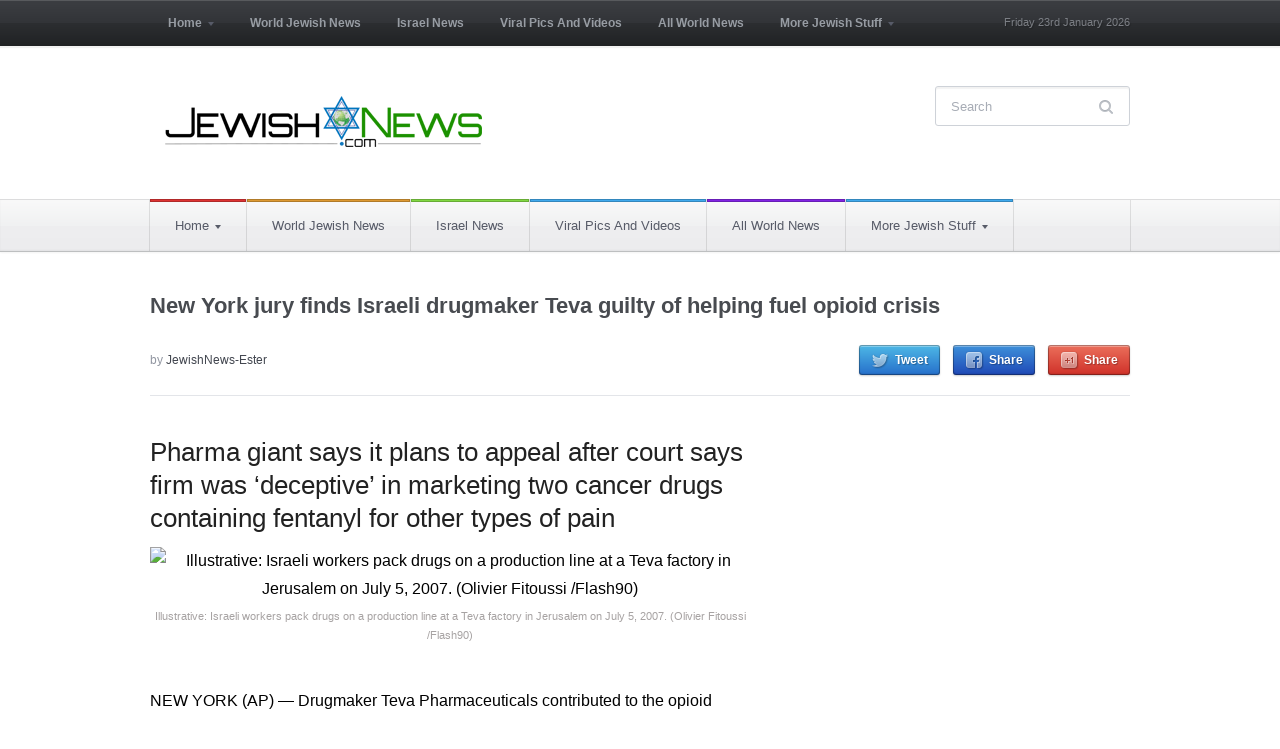

--- FILE ---
content_type: text/html; charset=UTF-8
request_url: https://jewishnews.com/2021/12/31/new-york-jury-finds-israeli-drugmaker-teva-guilty-of-helping-fuel-opioid-crisis/
body_size: 9865
content:
 <!DOCTYPE html>
<html xmlns="http://www.w3.org/1999/xhtml" lang="en-US"><head>
    <meta http-equiv="Content-Type" content="text/html; charset=UTF-8" />
    <meta http-equiv="X-UA-Compatible" content="IE=edge,chrome=1">
    <meta name="viewport" content="width=device-width, initial-scale=1.0">

 	<link rel="stylesheet" type="text/css" href="https://fonts.googleapis.com/css?family=UnifrakturMaguntia|Merriweather:400,700" />

    <link rel="pingback" href="https://jewishnews.com/xmlrpc.php" />

    <title>New York jury finds Israeli drugmaker Teva guilty of helping fuel opioid crisis &#8211; Jewish News and Israel news &#8211; Breaking News</title>
<meta name='robots' content='max-image-preview:large' />
<link rel="alternate" type="application/rss+xml" title="Jewish News and Israel news - Breaking News &raquo; Feed" href="https://jewishnews.com/feed/" />
<link rel="alternate" type="application/rss+xml" title="Jewish News and Israel news - Breaking News &raquo; Comments Feed" href="https://jewishnews.com/comments/feed/" />
<link rel="alternate" type="application/rss+xml" title="Jewish News and Israel news - Breaking News &raquo; New York jury finds Israeli drugmaker Teva guilty of helping fuel opioid crisis Comments Feed" href="https://jewishnews.com/2021/12/31/new-york-jury-finds-israeli-drugmaker-teva-guilty-of-helping-fuel-opioid-crisis/feed/" />
<script type="e75de0857bcb4fee8ffbf7ff-text/javascript">
window._wpemojiSettings = {"baseUrl":"https:\/\/s.w.org\/images\/core\/emoji\/14.0.0\/72x72\/","ext":".png","svgUrl":"https:\/\/s.w.org\/images\/core\/emoji\/14.0.0\/svg\/","svgExt":".svg","source":{"concatemoji":"https:\/\/jewishnews.com\/wp-includes\/js\/wp-emoji-release.min.js?ver=6.1.9"}};
/*! This file is auto-generated */
!function(e,a,t){var n,r,o,i=a.createElement("canvas"),p=i.getContext&&i.getContext("2d");function s(e,t){var a=String.fromCharCode,e=(p.clearRect(0,0,i.width,i.height),p.fillText(a.apply(this,e),0,0),i.toDataURL());return p.clearRect(0,0,i.width,i.height),p.fillText(a.apply(this,t),0,0),e===i.toDataURL()}function c(e){var t=a.createElement("script");t.src=e,t.defer=t.type="text/javascript",a.getElementsByTagName("head")[0].appendChild(t)}for(o=Array("flag","emoji"),t.supports={everything:!0,everythingExceptFlag:!0},r=0;r<o.length;r++)t.supports[o[r]]=function(e){if(p&&p.fillText)switch(p.textBaseline="top",p.font="600 32px Arial",e){case"flag":return s([127987,65039,8205,9895,65039],[127987,65039,8203,9895,65039])?!1:!s([55356,56826,55356,56819],[55356,56826,8203,55356,56819])&&!s([55356,57332,56128,56423,56128,56418,56128,56421,56128,56430,56128,56423,56128,56447],[55356,57332,8203,56128,56423,8203,56128,56418,8203,56128,56421,8203,56128,56430,8203,56128,56423,8203,56128,56447]);case"emoji":return!s([129777,127995,8205,129778,127999],[129777,127995,8203,129778,127999])}return!1}(o[r]),t.supports.everything=t.supports.everything&&t.supports[o[r]],"flag"!==o[r]&&(t.supports.everythingExceptFlag=t.supports.everythingExceptFlag&&t.supports[o[r]]);t.supports.everythingExceptFlag=t.supports.everythingExceptFlag&&!t.supports.flag,t.DOMReady=!1,t.readyCallback=function(){t.DOMReady=!0},t.supports.everything||(n=function(){t.readyCallback()},a.addEventListener?(a.addEventListener("DOMContentLoaded",n,!1),e.addEventListener("load",n,!1)):(e.attachEvent("onload",n),a.attachEvent("onreadystatechange",function(){"complete"===a.readyState&&t.readyCallback()})),(e=t.source||{}).concatemoji?c(e.concatemoji):e.wpemoji&&e.twemoji&&(c(e.twemoji),c(e.wpemoji)))}(window,document,window._wpemojiSettings);
</script>
<style type="text/css">
img.wp-smiley,
img.emoji {
	display: inline !important;
	border: none !important;
	box-shadow: none !important;
	height: 1em !important;
	width: 1em !important;
	margin: 0 0.07em !important;
	vertical-align: -0.1em !important;
	background: none !important;
	padding: 0 !important;
}
</style>
	<style type="text/css" media="all">
.wpautoterms-footer{background-color:#ffffff;text-align:center;}
.wpautoterms-footer a{color:#000000;font-family:Arial, sans-serif;font-size:14px;}
.wpautoterms-footer .separator{color:#cccccc;font-family:Arial, sans-serif;font-size:14px;}</style>
<link rel='stylesheet' id='wp-block-library-css' href='https://jewishnews.com/wp-includes/css/dist/block-library/style.min.css?ver=6.1.9' type='text/css' media='all' />
<link rel='stylesheet' id='classic-theme-styles-css' href='https://jewishnews.com/wp-includes/css/classic-themes.min.css?ver=1' type='text/css' media='all' />
<style id='global-styles-inline-css' type='text/css'>
body{--wp--preset--color--black: #000000;--wp--preset--color--cyan-bluish-gray: #abb8c3;--wp--preset--color--white: #ffffff;--wp--preset--color--pale-pink: #f78da7;--wp--preset--color--vivid-red: #cf2e2e;--wp--preset--color--luminous-vivid-orange: #ff6900;--wp--preset--color--luminous-vivid-amber: #fcb900;--wp--preset--color--light-green-cyan: #7bdcb5;--wp--preset--color--vivid-green-cyan: #00d084;--wp--preset--color--pale-cyan-blue: #8ed1fc;--wp--preset--color--vivid-cyan-blue: #0693e3;--wp--preset--color--vivid-purple: #9b51e0;--wp--preset--gradient--vivid-cyan-blue-to-vivid-purple: linear-gradient(135deg,rgba(6,147,227,1) 0%,rgb(155,81,224) 100%);--wp--preset--gradient--light-green-cyan-to-vivid-green-cyan: linear-gradient(135deg,rgb(122,220,180) 0%,rgb(0,208,130) 100%);--wp--preset--gradient--luminous-vivid-amber-to-luminous-vivid-orange: linear-gradient(135deg,rgba(252,185,0,1) 0%,rgba(255,105,0,1) 100%);--wp--preset--gradient--luminous-vivid-orange-to-vivid-red: linear-gradient(135deg,rgba(255,105,0,1) 0%,rgb(207,46,46) 100%);--wp--preset--gradient--very-light-gray-to-cyan-bluish-gray: linear-gradient(135deg,rgb(238,238,238) 0%,rgb(169,184,195) 100%);--wp--preset--gradient--cool-to-warm-spectrum: linear-gradient(135deg,rgb(74,234,220) 0%,rgb(151,120,209) 20%,rgb(207,42,186) 40%,rgb(238,44,130) 60%,rgb(251,105,98) 80%,rgb(254,248,76) 100%);--wp--preset--gradient--blush-light-purple: linear-gradient(135deg,rgb(255,206,236) 0%,rgb(152,150,240) 100%);--wp--preset--gradient--blush-bordeaux: linear-gradient(135deg,rgb(254,205,165) 0%,rgb(254,45,45) 50%,rgb(107,0,62) 100%);--wp--preset--gradient--luminous-dusk: linear-gradient(135deg,rgb(255,203,112) 0%,rgb(199,81,192) 50%,rgb(65,88,208) 100%);--wp--preset--gradient--pale-ocean: linear-gradient(135deg,rgb(255,245,203) 0%,rgb(182,227,212) 50%,rgb(51,167,181) 100%);--wp--preset--gradient--electric-grass: linear-gradient(135deg,rgb(202,248,128) 0%,rgb(113,206,126) 100%);--wp--preset--gradient--midnight: linear-gradient(135deg,rgb(2,3,129) 0%,rgb(40,116,252) 100%);--wp--preset--duotone--dark-grayscale: url('#wp-duotone-dark-grayscale');--wp--preset--duotone--grayscale: url('#wp-duotone-grayscale');--wp--preset--duotone--purple-yellow: url('#wp-duotone-purple-yellow');--wp--preset--duotone--blue-red: url('#wp-duotone-blue-red');--wp--preset--duotone--midnight: url('#wp-duotone-midnight');--wp--preset--duotone--magenta-yellow: url('#wp-duotone-magenta-yellow');--wp--preset--duotone--purple-green: url('#wp-duotone-purple-green');--wp--preset--duotone--blue-orange: url('#wp-duotone-blue-orange');--wp--preset--font-size--small: 13px;--wp--preset--font-size--medium: 20px;--wp--preset--font-size--large: 36px;--wp--preset--font-size--x-large: 42px;--wp--preset--spacing--20: 0.44rem;--wp--preset--spacing--30: 0.67rem;--wp--preset--spacing--40: 1rem;--wp--preset--spacing--50: 1.5rem;--wp--preset--spacing--60: 2.25rem;--wp--preset--spacing--70: 3.38rem;--wp--preset--spacing--80: 5.06rem;}:where(.is-layout-flex){gap: 0.5em;}body .is-layout-flow > .alignleft{float: left;margin-inline-start: 0;margin-inline-end: 2em;}body .is-layout-flow > .alignright{float: right;margin-inline-start: 2em;margin-inline-end: 0;}body .is-layout-flow > .aligncenter{margin-left: auto !important;margin-right: auto !important;}body .is-layout-constrained > .alignleft{float: left;margin-inline-start: 0;margin-inline-end: 2em;}body .is-layout-constrained > .alignright{float: right;margin-inline-start: 2em;margin-inline-end: 0;}body .is-layout-constrained > .aligncenter{margin-left: auto !important;margin-right: auto !important;}body .is-layout-constrained > :where(:not(.alignleft):not(.alignright):not(.alignfull)){max-width: var(--wp--style--global--content-size);margin-left: auto !important;margin-right: auto !important;}body .is-layout-constrained > .alignwide{max-width: var(--wp--style--global--wide-size);}body .is-layout-flex{display: flex;}body .is-layout-flex{flex-wrap: wrap;align-items: center;}body .is-layout-flex > *{margin: 0;}:where(.wp-block-columns.is-layout-flex){gap: 2em;}.has-black-color{color: var(--wp--preset--color--black) !important;}.has-cyan-bluish-gray-color{color: var(--wp--preset--color--cyan-bluish-gray) !important;}.has-white-color{color: var(--wp--preset--color--white) !important;}.has-pale-pink-color{color: var(--wp--preset--color--pale-pink) !important;}.has-vivid-red-color{color: var(--wp--preset--color--vivid-red) !important;}.has-luminous-vivid-orange-color{color: var(--wp--preset--color--luminous-vivid-orange) !important;}.has-luminous-vivid-amber-color{color: var(--wp--preset--color--luminous-vivid-amber) !important;}.has-light-green-cyan-color{color: var(--wp--preset--color--light-green-cyan) !important;}.has-vivid-green-cyan-color{color: var(--wp--preset--color--vivid-green-cyan) !important;}.has-pale-cyan-blue-color{color: var(--wp--preset--color--pale-cyan-blue) !important;}.has-vivid-cyan-blue-color{color: var(--wp--preset--color--vivid-cyan-blue) !important;}.has-vivid-purple-color{color: var(--wp--preset--color--vivid-purple) !important;}.has-black-background-color{background-color: var(--wp--preset--color--black) !important;}.has-cyan-bluish-gray-background-color{background-color: var(--wp--preset--color--cyan-bluish-gray) !important;}.has-white-background-color{background-color: var(--wp--preset--color--white) !important;}.has-pale-pink-background-color{background-color: var(--wp--preset--color--pale-pink) !important;}.has-vivid-red-background-color{background-color: var(--wp--preset--color--vivid-red) !important;}.has-luminous-vivid-orange-background-color{background-color: var(--wp--preset--color--luminous-vivid-orange) !important;}.has-luminous-vivid-amber-background-color{background-color: var(--wp--preset--color--luminous-vivid-amber) !important;}.has-light-green-cyan-background-color{background-color: var(--wp--preset--color--light-green-cyan) !important;}.has-vivid-green-cyan-background-color{background-color: var(--wp--preset--color--vivid-green-cyan) !important;}.has-pale-cyan-blue-background-color{background-color: var(--wp--preset--color--pale-cyan-blue) !important;}.has-vivid-cyan-blue-background-color{background-color: var(--wp--preset--color--vivid-cyan-blue) !important;}.has-vivid-purple-background-color{background-color: var(--wp--preset--color--vivid-purple) !important;}.has-black-border-color{border-color: var(--wp--preset--color--black) !important;}.has-cyan-bluish-gray-border-color{border-color: var(--wp--preset--color--cyan-bluish-gray) !important;}.has-white-border-color{border-color: var(--wp--preset--color--white) !important;}.has-pale-pink-border-color{border-color: var(--wp--preset--color--pale-pink) !important;}.has-vivid-red-border-color{border-color: var(--wp--preset--color--vivid-red) !important;}.has-luminous-vivid-orange-border-color{border-color: var(--wp--preset--color--luminous-vivid-orange) !important;}.has-luminous-vivid-amber-border-color{border-color: var(--wp--preset--color--luminous-vivid-amber) !important;}.has-light-green-cyan-border-color{border-color: var(--wp--preset--color--light-green-cyan) !important;}.has-vivid-green-cyan-border-color{border-color: var(--wp--preset--color--vivid-green-cyan) !important;}.has-pale-cyan-blue-border-color{border-color: var(--wp--preset--color--pale-cyan-blue) !important;}.has-vivid-cyan-blue-border-color{border-color: var(--wp--preset--color--vivid-cyan-blue) !important;}.has-vivid-purple-border-color{border-color: var(--wp--preset--color--vivid-purple) !important;}.has-vivid-cyan-blue-to-vivid-purple-gradient-background{background: var(--wp--preset--gradient--vivid-cyan-blue-to-vivid-purple) !important;}.has-light-green-cyan-to-vivid-green-cyan-gradient-background{background: var(--wp--preset--gradient--light-green-cyan-to-vivid-green-cyan) !important;}.has-luminous-vivid-amber-to-luminous-vivid-orange-gradient-background{background: var(--wp--preset--gradient--luminous-vivid-amber-to-luminous-vivid-orange) !important;}.has-luminous-vivid-orange-to-vivid-red-gradient-background{background: var(--wp--preset--gradient--luminous-vivid-orange-to-vivid-red) !important;}.has-very-light-gray-to-cyan-bluish-gray-gradient-background{background: var(--wp--preset--gradient--very-light-gray-to-cyan-bluish-gray) !important;}.has-cool-to-warm-spectrum-gradient-background{background: var(--wp--preset--gradient--cool-to-warm-spectrum) !important;}.has-blush-light-purple-gradient-background{background: var(--wp--preset--gradient--blush-light-purple) !important;}.has-blush-bordeaux-gradient-background{background: var(--wp--preset--gradient--blush-bordeaux) !important;}.has-luminous-dusk-gradient-background{background: var(--wp--preset--gradient--luminous-dusk) !important;}.has-pale-ocean-gradient-background{background: var(--wp--preset--gradient--pale-ocean) !important;}.has-electric-grass-gradient-background{background: var(--wp--preset--gradient--electric-grass) !important;}.has-midnight-gradient-background{background: var(--wp--preset--gradient--midnight) !important;}.has-small-font-size{font-size: var(--wp--preset--font-size--small) !important;}.has-medium-font-size{font-size: var(--wp--preset--font-size--medium) !important;}.has-large-font-size{font-size: var(--wp--preset--font-size--large) !important;}.has-x-large-font-size{font-size: var(--wp--preset--font-size--x-large) !important;}
.wp-block-navigation a:where(:not(.wp-element-button)){color: inherit;}
:where(.wp-block-columns.is-layout-flex){gap: 2em;}
.wp-block-pullquote{font-size: 1.5em;line-height: 1.6;}
</style>
<link rel='stylesheet' id='wpautoterms_css-css' href='https://jewishnews.com/wp-content/plugins/auto-terms-of-service-and-privacy-policy/css/wpautoterms.css?ver=6.1.9' type='text/css' media='all' />
<link rel='stylesheet' id='chronicle-style-css' href='https://jewishnews.com/wp-content/themes/wpzoom-chronicle/style.css?ver=6.1.9' type='text/css' media='all' />
<link rel='stylesheet' id='media-queries-css' href='https://jewishnews.com/wp-content/themes/wpzoom-chronicle/css/media-queries.css?ver=1.1.2' type='text/css' media='all' />
<link rel='stylesheet' id='upw_theme_standard-css' href='https://jewishnews.com/wp-content/plugins/ultimate-posts-widget/css/upw-theme-standard.min.css?ver=6.1.9' type='text/css' media='all' />
<link rel='stylesheet' id='wpzoom-custom-css' href='https://jewishnews.com/wp-content/themes/wpzoom-chronicle/custom.css?ver=1.1.2' type='text/css' media='all' />
<script type="e75de0857bcb4fee8ffbf7ff-text/javascript" src='https://jewishnews.com/wp-includes/js/jquery/jquery.min.js?ver=3.6.1' id='jquery-core-js'></script>
<script type="e75de0857bcb4fee8ffbf7ff-text/javascript" src='https://jewishnews.com/wp-includes/js/jquery/jquery-migrate.min.js?ver=3.3.2' id='jquery-migrate-js'></script>
<script type="e75de0857bcb4fee8ffbf7ff-text/javascript" src='https://jewishnews.com/wp-includes/js/dist/vendor/regenerator-runtime.min.js?ver=0.13.9' id='regenerator-runtime-js'></script>
<script type="e75de0857bcb4fee8ffbf7ff-text/javascript" src='https://jewishnews.com/wp-includes/js/dist/vendor/wp-polyfill.min.js?ver=3.15.0' id='wp-polyfill-js'></script>
<script type="e75de0857bcb4fee8ffbf7ff-text/javascript" src='https://jewishnews.com/wp-includes/js/dist/dom-ready.min.js?ver=392bdd43726760d1f3ca' id='wp-dom-ready-js'></script>
<script type="e75de0857bcb4fee8ffbf7ff-text/javascript" src='https://jewishnews.com/wp-content/plugins/auto-terms-of-service-and-privacy-policy/js/base.js?ver=2.5.1' id='wpautoterms_base-js'></script>
<link rel="https://api.w.org/" href="https://jewishnews.com/wp-json/" /><link rel="alternate" type="application/json" href="https://jewishnews.com/wp-json/wp/v2/posts/53508" /><link rel="EditURI" type="application/rsd+xml" title="RSD" href="https://jewishnews.com/xmlrpc.php?rsd" />
<link rel="wlwmanifest" type="application/wlwmanifest+xml" href="https://jewishnews.com/wp-includes/wlwmanifest.xml" />
<meta name="generator" content="WordPress 6.1.9" />
<link rel="canonical" href="https://jewishnews.com/2021/12/31/new-york-jury-finds-israeli-drugmaker-teva-guilty-of-helping-fuel-opioid-crisis/" />
<link rel='shortlink' href='https://jewishnews.com/?p=53508' />
<link rel="alternate" type="application/json+oembed" href="https://jewishnews.com/wp-json/oembed/1.0/embed?url=https%3A%2F%2Fjewishnews.com%2F2021%2F12%2F31%2Fnew-york-jury-finds-israeli-drugmaker-teva-guilty-of-helping-fuel-opioid-crisis%2F" />
<link rel="alternate" type="text/xml+oembed" href="https://jewishnews.com/wp-json/oembed/1.0/embed?url=https%3A%2F%2Fjewishnews.com%2F2021%2F12%2F31%2Fnew-york-jury-finds-israeli-drugmaker-teva-guilty-of-helping-fuel-opioid-crisis%2F&#038;format=xml" />
<!-- WPZOOM Theme / Framework -->
<meta name="generator" content="Chronicle 1.1.2" />
<meta name="generator" content="WPZOOM Framework 1.9.17" />
<style type="text/css">body{color: #000000;font-family: Arial;font-size: 28px;}.archiveposts .sticky h2, .archiveposts h2, h1.title, .wpzoom-widget-cat h3, .widget .feature-posts-list li a{color: #000000;font-family: Arial;font-size: 22px;font-weight: bold;}</style>
        

<style>
body {
    font-size: 16px!important;
}
</style>
</head>
<style type="text/css">body{font-size:16px;}</style> 
<body class="post-template-default single single-post postid-53508 single-format-standard" >

<div id="fb-root"></div>
<script type="e75de0857bcb4fee8ffbf7ff-text/javascript">(function(d, s, id) {
  var js, fjs = d.getElementsByTagName(s)[0];
  if (d.getElementById(id)) return;
  js = d.createElement(s); js.id = id;
  js.src = "//connect.facebook.net/en_US/sdk.js#xfbml=1&version=v2.7";
  fjs.parentNode.insertBefore(js, fjs);
}(document, 'script', 'facebook-jssdk'));</script>


	<header id="header">

		<div id="menutop">

			<div class="wrap">

				
	 				<a class="btn_menu" id="toggle-top" href="#"></a>

	 				<div id="topmenu-wrap">

					 	<ul id="topmenu" class="dropdown"><li id="menu-item-144" class="menu-item menu-item-type-custom menu-item-object-custom menu-item-home menu-item-has-children menu-item-144"><a href="https://jewishnews.com">Home</a>
<ul class="sub-menu">
	<li id="menu-item-34" class="menu-item menu-item-type-taxonomy menu-item-object-category menu-item-34"><a href="https://jewishnews.com/category/home/about-us/">About Us</a></li>
	<li id="menu-item-35" class="menu-item menu-item-type-taxonomy menu-item-object-category menu-item-35"><a href="https://jewishnews.com/category/home/advertising/">Advertising</a></li>
	<li id="menu-item-36" class="menu-item menu-item-type-taxonomy menu-item-object-category menu-item-36"><a href="https://jewishnews.com/category/home/contact-us/">Contact Us</a></li>
	<li id="menu-item-5840" class="menu-item menu-item-type-taxonomy menu-item-object-category menu-item-5840"><a href="https://jewishnews.com/category/home/jnexclusives/">JewishNewsExclusives</a></li>
</ul>
</li>
<li id="menu-item-46" class="menu-item menu-item-type-taxonomy menu-item-object-category menu-item-46"><a href="https://jewishnews.com/category/world-jewish-news/">World Jewish News</a></li>
<li id="menu-item-38" class="menu-item menu-item-type-taxonomy menu-item-object-category current-post-ancestor current-menu-parent current-post-parent menu-item-38"><a href="https://jewishnews.com/category/israel-news/">Israel News</a></li>
<li id="menu-item-1703" class="menu-item menu-item-type-post_type menu-item-object-page menu-item-1703"><a href="https://jewishnews.com/viral-pics-and-videos/">Viral Pics And Videos</a></li>
<li id="menu-item-588" class="menu-item menu-item-type-taxonomy menu-item-object-category menu-item-588"><a href="https://jewishnews.com/category/all-world-news/">All World News</a></li>
<li id="menu-item-4542" class="menu-item menu-item-type-custom menu-item-object-custom menu-item-has-children menu-item-4542"><a>More Jewish Stuff</a>
<ul class="sub-menu">
	<li id="menu-item-3374" class="menu-item menu-item-type-taxonomy menu-item-object-category menu-item-3374"><a href="https://jewishnews.com/category/jewish-humor/">Humor</a></li>
	<li id="menu-item-5841" class="menu-item menu-item-type-taxonomy menu-item-object-category menu-item-5841"><a href="https://jewishnews.com/category/home/jnexclusives/">JewishNewsExclusives</a></li>
	<li id="menu-item-10435" class="menu-item menu-item-type-taxonomy menu-item-object-category menu-item-10435"><a href="https://jewishnews.com/category/israeli-writer-profiles/">Israeli Writer Profiles</a></li>
	<li id="menu-item-40" class="menu-item menu-item-type-taxonomy menu-item-object-category menu-item-has-children menu-item-40"><a href="https://jewishnews.com/category/spirituality/">Spirituality</a>
	<ul class="sub-menu">
		<li id="menu-item-41" class="menu-item menu-item-type-taxonomy menu-item-object-category menu-item-41"><a href="https://jewishnews.com/category/spirituality/kabbalah/">Kabbalah</a></li>
		<li id="menu-item-43" class="menu-item menu-item-type-taxonomy menu-item-object-category menu-item-43"><a href="https://jewishnews.com/category/spirituality/thoughts-and-philosophy/">Thoughts and Philosophy</a></li>
	</ul>
</li>
	<li id="menu-item-39" class="menu-item menu-item-type-taxonomy menu-item-object-category menu-item-39"><a href="https://jewishnews.com/category/opinions/">Op-ed</a></li>
	<li id="menu-item-30" class="menu-item menu-item-type-taxonomy menu-item-object-category menu-item-30"><a href="https://jewishnews.com/category/entertainment/">Entertainment</a></li>
	<li id="menu-item-153" class="menu-item menu-item-type-custom menu-item-object-custom menu-item-has-children menu-item-153"><a href="https://jewishnews.com/events/">Events</a>
	<ul class="sub-menu">
		<li id="menu-item-608" class="menu-item menu-item-type-post_type menu-item-object-page menu-item-608"><a href="https://jewishnews.com/events/">Events</a></li>
		<li id="menu-item-149" class="menu-item menu-item-type-custom menu-item-object-custom menu-item-149"><a href="https://jewishnews.com/submit-events/">Add Your Event</a></li>
	</ul>
</li>
</ul>
</li>
</ul>
					</div>

				
				<div id="thedate">Friday 23rd January 2026</div>

				<div class="clear"></div>

			</div>

		</div>

		<div class="head-wrap">

			<div id="logo">
				
				<a href="https://jewishnews.com" title="Real Time Jewish News Updates">
											<img src="https://jewishnews.com/wp-content/uploads/2014/10/jn.png" alt="Jewish News and Israel news &#8211; Breaking News" />
									</a>

							</div><!-- / #logo -->

			<form method="get" id="searchform" action="https://jewishnews.com/">
	<fieldset>
		<input type="text" name="s" id="s" placeholder="Search" /><input type="submit" id="searchsubmit" value="Search" />
	</fieldset>
</form>
<div class="clear"></div>
			
			<div class="clear"></div>

		</div>

		<div id="menu">

			<div class="wrap">

				<a class="btn_menu" id="toggle-main" href="#"></a>

				<div id="menu-wrap">

					<ul id="mainmenu" class="dropdown"><li class="menu-item menu-item-type-custom menu-item-object-custom menu-item-home menu-item-has-children menu-item-144"><a style="border-top-color:#dd3333" href="https://jewishnews.com">Home</a>
<ul class="sub-menu">
	<li class="menu-item menu-item-type-taxonomy menu-item-object-category menu-item-34"><a href="https://jewishnews.com/category/home/about-us/">About Us</a></li>
	<li class="menu-item menu-item-type-taxonomy menu-item-object-category menu-item-35"><a href="https://jewishnews.com/category/home/advertising/">Advertising</a></li>
	<li class="menu-item menu-item-type-taxonomy menu-item-object-category menu-item-36"><a href="https://jewishnews.com/category/home/contact-us/">Contact Us</a></li>
	<li class="menu-item menu-item-type-taxonomy menu-item-object-category menu-item-5840"><a href="https://jewishnews.com/category/home/jnexclusives/">JewishNewsExclusives</a></li>
</ul>
</li>
<li class="menu-item menu-item-type-taxonomy menu-item-object-category menu-item-46"><a style="border-top-color:#dd9933" href="https://jewishnews.com/category/world-jewish-news/">World Jewish News</a></li>
<li class="menu-item menu-item-type-taxonomy menu-item-object-category current-post-ancestor current-menu-parent current-post-parent menu-item-38"><a style="border-top-color:#81d742" href="https://jewishnews.com/category/israel-news/">Israel News</a></li>
<li class="menu-item menu-item-type-post_type menu-item-object-page menu-item-1703"><a href="https://jewishnews.com/viral-pics-and-videos/">Viral Pics And Videos</a></li>
<li class="menu-item menu-item-type-taxonomy menu-item-object-category menu-item-588"><a style="border-top-color:#8224e3" href="https://jewishnews.com/category/all-world-news/">All World News</a></li>
<li class="menu-item menu-item-type-custom menu-item-object-custom menu-item-has-children menu-item-4542"><a>More Jewish Stuff</a>
<ul class="sub-menu">
	<li class="menu-item menu-item-type-taxonomy menu-item-object-category menu-item-3374"><a href="https://jewishnews.com/category/jewish-humor/">Humor</a></li>
	<li class="menu-item menu-item-type-taxonomy menu-item-object-category menu-item-5841"><a href="https://jewishnews.com/category/home/jnexclusives/">JewishNewsExclusives</a></li>
	<li class="menu-item menu-item-type-taxonomy menu-item-object-category menu-item-10435"><a href="https://jewishnews.com/category/israeli-writer-profiles/">Israeli Writer Profiles</a></li>
	<li class="menu-item menu-item-type-taxonomy menu-item-object-category menu-item-has-children menu-item-40"><a style="border-top-color:#8224e3" href="https://jewishnews.com/category/spirituality/">Spirituality</a>
	<ul class="sub-menu">
		<li class="menu-item menu-item-type-taxonomy menu-item-object-category menu-item-41"><a href="https://jewishnews.com/category/spirituality/kabbalah/">Kabbalah</a></li>
		<li class="menu-item menu-item-type-taxonomy menu-item-object-category menu-item-43"><a href="https://jewishnews.com/category/spirituality/thoughts-and-philosophy/">Thoughts and Philosophy</a></li>
	</ul>
</li>
	<li class="menu-item menu-item-type-taxonomy menu-item-object-category menu-item-39"><a style="border-top-color:#eeee22" href="https://jewishnews.com/category/opinions/">Op-ed</a></li>
	<li class="menu-item menu-item-type-taxonomy menu-item-object-category menu-item-30"><a href="https://jewishnews.com/category/entertainment/">Entertainment</a></li>
	<li class="menu-item menu-item-type-custom menu-item-object-custom menu-item-has-children menu-item-153"><a href="https://jewishnews.com/events/">Events</a>
	<ul class="sub-menu">
		<li class="menu-item menu-item-type-post_type menu-item-object-page menu-item-608"><a href="https://jewishnews.com/events/">Events</a></li>
		<li class="menu-item menu-item-type-custom menu-item-object-custom menu-item-149"><a href="https://jewishnews.com/submit-events/">Add Your Event</a></li>
	</ul>
</li>
</ul>
</li>
</ul>				</div>

				<div class="clear"></div>

			</div>

		</div><!-- /#menu -->

		<div class="clear"></div>

	</header>

	<div id="content">
<h1 class="title">
	<a href="https://jewishnews.com/2021/12/31/new-york-jury-finds-israeli-drugmaker-teva-guilty-of-helping-fuel-opioid-crisis/" title="Permalink to New York jury finds Israeli drugmaker Teva guilty of helping fuel opioid crisis" rel="bookmark">New York jury finds Israeli drugmaker Teva guilty of helping fuel opioid crisis</a>
	</h1>

<div class="post-meta">

	<ul>
				<li class="author">by <a href="https://jewishnews.com/author/jewishnews-ester/" title="Posts by JewishNews-Ester" rel="author">JewishNews-Ester</a></li><li class="share">
				<a href="https://twitter.com/intent/tweet?url=https%3A%2F%2Fjewishnews.com%2F2021%2F12%2F31%2Fnew-york-jury-finds-israeli-drugmaker-teva-guilty-of-helping-fuel-opioid-crisis%2F&text=New+York+jury+finds+Israeli+drugmaker+Teva+guilty+of+helping+fuel+opioid+crisis" target="_blank" title="Tweet this on Twitter" class="twitter">Tweet</a>
				<a href="https://facebook.com/sharer.php?u=https%3A%2F%2Fjewishnews.com%2F2021%2F12%2F31%2Fnew-york-jury-finds-israeli-drugmaker-teva-guilty-of-helping-fuel-opioid-crisis%2F&t=New+York+jury+finds+Israeli+drugmaker+Teva+guilty+of+helping+fuel+opioid+crisis" target="_blank" title="Share this on Facebook" class="facebook">Share</a>
				<a href="https://plus.google.com/share?url=https%3A%2F%2Fjewishnews.com%2F2021%2F12%2F31%2Fnew-york-jury-finds-israeli-drugmaker-teva-guilty-of-helping-fuel-opioid-crisis%2F" target="_blank" title="Post this to Google+" class="gplus">Share</a>
			</li>	</ul>

	<div class="clear"></div>

</div><!-- /.post-meta -->

<section id="main" role="main">
 
	<div id="post-53508" class="clearfix post-53508 post type-post status-publish format-standard hentry category-home category-israel-news">

		<div class="entry">

			<h2 class="underline">Pharma giant says it plans to appeal after court says firm was ‘deceptive’ in marketing two cancer drugs containing fentanyl for other types of pain</h2>
<figure style="width: 640px" class="wp-caption alignnone"><img decoding="async" src="https://static.timesofisrael.com/www/uploads/2021/12/F070705OF10-640x400.jpg" alt="Illustrative: Israeli workers pack drugs on a production line  at a Teva factory in Jerusalem on July 5, 2007.  (Olivier Fitoussi /Flash90)" width="640" height="400" /><figcaption class="wp-caption-text">Illustrative: Israeli workers pack drugs on a production line at a Teva factory in Jerusalem on July 5, 2007. (Olivier Fitoussi /Flash90)</figcaption></figure>
<p>&nbsp;</p>
<p>NEW YORK (AP) — Drugmaker Teva Pharmaceuticals contributed to the opioid crisis, a suburban New York jury ruled Thursday in one of few verdicts so far among thousands of lawsuits nationwide over the painkillers.</p>
<p>A separate trial will follow to determine what Teva will have to pay in the case, in which New York state and two Long Island counties took on a swath of drug companies.</p>
<p>In Thursday’s verdict, a Suffolk County jury found the drug company played a role in what is legally termed a public nuisance but had lethal consequences — an opioid use epidemic linked to more than 500,000 deaths in the US in the past two decades.</p>
<p>“Teva Pharmaceuticals USA and others misled the American people about the true dangers of opioids,” New York Attorney General Letitia James, a Democrat, said in a news release. “Today, we took a significant step in righting the wrongs this country has collectively experienced over the last two decades.”</p>
<p>Israel-based Teva, which makes medications using the powerful opioid fentanyl, said it “strongly disagrees” with the verdict and plans to appeal.</p>
<p>“The plaintiffs presented no evidence of medically unnecessary prescriptions, suspicious or diverted orders, no evidence of oversupply” by Teva and didn’t show that Teva’s marketing caused harm to New Yorkers, the company said in a statement. It is also arguing for a mistrial, based on various issues.</p>
<p>The price of Teva’s US-listed stock fell after the verdict was announced, ending down 6.3% at $7.90.</p>
<p>Around the country, state and local governments, Native American tribes, unions, school districts and others have sued the drug industry over the painkillers.</p>
<figure style="width: 640px" class="wp-caption alignnone"><img decoding="async" loading="lazy" src="https://static.timesofisrael.com/www/uploads/2021/08/AP21221687415942-640x400.jpg" alt="Protesters stage a die-in and have their shapes traced on the sidewalk outside the courthouse where the Purdue Pharma bankruptcy is taking place in White Plains, N.Y., Monday, Aug. 9, 2021. (AP Photo/Seth Wenig)" width="640" height="400" /><figcaption class="wp-caption-text">Protesters stage a die-in and have their shapes traced on the sidewalk outside the courthouse where the Purdue Pharma bankruptcy is taking place in White Plains, N.Y., Monday, Aug. 9, 2021. (AP Photo/Seth Wenig)</figcaption></figure>
<p>&nbsp;</p>
<p>New York’s lawsuit, filed in 2019, targeted several opioid producers and distributors, companies that buy medications in bulk and sell them to pharmacies.</p>
<p>The suit accused drug companies of breaching their legal duties “to profiteer from the plague they knew would be unleashed.” The state and counties said that drug manufacturers collaborated to mislead people and downplay the serious risks of opioid addiction, and that drug distributors skirted systems meant to limit orders for painkillers.</p>
<p>Teva is known for making generic drugs, but the lawsuit focused on Actiq and Fentora, two brand-name fentanyl drugs approved for some cancer patients. Teva repeatedly promoted them more broadly for other types of pain, in a “deceptive and dangerous marketing strategy,” the lawsuit said.</p>
<p>“They try to say they’re selling legal products. The only problem is: They’re selling them illegally,” lawyer Hunter Shkolnik, who represented Nassau County, said at a virtual news conference Thursday. “The jury saw that what they’re doing is wrong.”</p>
<figure style="width: 640px" class="wp-caption alignnone"><img decoding="async" loading="lazy" src="https://static.timesofisrael.com/www/uploads/2018/07/teva-640x400.jpg" alt="The Horsham, Pennsylvania, offices of Teva Pharmaceuticals (AP Photo/George Widman)" width="640" height="400" /><figcaption class="wp-caption-text">The Horsham, Pennsylvania, offices of Teva Pharmaceuticals (AP Photo/George Widman)</figcaption></figure>
<p>&nbsp;</p>
<p>Teva said Thursday it “continues to focus on increasing access to essential medicines to patients” and believes a national settlement of opioid issues is in patients’ best interest.</p>
<p>New York said the conduct of the various opioid companies named in the suit cost the state hundreds of millions of dollars in addiction treatment bills and other expenses. Lawyers for the counties suggested the Teva could be held liable for tens of billions of dollars, or more, in damages.</p>
<p>“The numbers are staggering, what it has cost our communities and what it will continue to cost our communities” in emergency services for overdose victims, drug rehabilitation programs and more, Suffolk County’s lawyer, Jayne Conroy, said at the virtual news conference.</p>
<p>Teva was the sole manufacturing defendant left in the suit after others settled, most recently Allergan Finance LLC in December. The various settlements have netted New York up to $1.5 billion.</p>
<p>The trial started months ago. The jury began deliberating December 14, taking some days off for Christmas.</p>
<p>Elsewhere, only a few opioid cases have gone to verdicts to date, with no clear consensus on outcomes.</p>
<p>An Oklahoma judge ruled against drugmaker Johnson &amp; Johnson in 2019, but the state’s supreme court overturned that decision in November. A week earlier, a California judge in ruled in favor of drugmakers — including Teva.</p>
<figure style="width: 640px" class="wp-caption alignnone"><img decoding="async" loading="lazy" src="https://static.timesofisrael.com/www/uploads/2021/12/f100315ns03-640x400.jpg" alt="Illustration of pills at a Teva factory in Jerusalem on March 15 2010. (Nati Shohat/Flash90)" width="640" height="400" /><figcaption class="wp-caption-text">Illustration of pills at a Teva factory in Jerusalem on March 15 2010. (Nati Shohat/Flash90)</figcaption></figure>
<p>&nbsp;</p>
<p>Then, late last month, a federal jury in Cleveland sided with two Ohio county governments that had claims against pharmacy chains.</p>
<p>Some observers thought the California and Oklahoma rulings doomed the idea of using state public nuisance laws to pursue opioid suits, said Carl Tobias, a University of Richmond law professor who is following the litigation nationwide.</p>
<p>“But now we’re really seeing that that’s not true,” at least in some places, Tobias said. He suggested Thursday’s ruling could reinvigorate such suits.</p>
<p>A trial has been completed but a judge has not yet ruled in a West Virginia case, and a trial is ongoing in Washington state. Thousands of other cases are in the process of heading to trial.</p>
<p>There have also been settlements. Some of the biggest industry names — such as distributors AmerisourceBergen, Cardinal Health and McKesson and drugmakers Johnson &amp; Johnson, Mallinckrodt Pharmaceuticals — have reached nationwide settlements with a cumulative value potentially well over $30 billion. Most of the money is being directed to fight the epidemic.</p>
<p>But most of those deals have not been finalized, and there has been one very big reversal. In mid-December, a federal judge rejected OxyContin maker Purdue Pharma’s sweeping deal to settle thousands of lawsuits over the toll of opioids.</p>
<p>As reported by The Times of Israel</p>
			<div class="clear"></div>

						<div class="clear"></div>

			
		</div><!-- / .entry -->

		<div class="clear"></div>

	</div><!-- #post-53508 -->

	
	
	<div class="clear"></div>

</section><!-- /#main -->


<section id="sidebar">
	
	
	
			
			<div class="col1">
							</div>

			<div class="col2">
							</div> 

	
 	
	<div class="clear"></div>

</section>

<div class="clear"></div>
<div class="clear"></div>

 

	</div>

	
	<div id="footer">

		<div class="wrap">

			<div class="left">
				<h2 class="title">Jewish News and Israel news &#8211; Breaking News</h2>
				<p class="copyright">&copy; 2026 Jewish News and Israel news - Breaking News. All rights reserved.</p>
			</div>

			<div class="right">
				
<a href="https://jewishnews.com/jewishnews-privacy-policy" target="_blank" title="JewishNews Privacy Policy">Privacy Policy</a><br><a href="https://jewishnews.com/jewishnews-terms-of-service/" target="_blank" title="JewishNews Privacy Policy">Terms of Service</a>
			</div>

			<div class="clear"></div>

		</div><!-- /.wrap -->

	</div>

<script type="e75de0857bcb4fee8ffbf7ff-text/javascript">
  (function(i,s,o,g,r,a,m){i['GoogleAnalyticsObject']=r;i[r]=i[r]||function(){
  (i[r].q=i[r].q||[]).push(arguments)},i[r].l=1*new Date();a=s.createElement(o),
  m=s.getElementsByTagName(o)[0];a.async=1;a.src=g;m.parentNode.insertBefore(a,m)
  })(window,document,'script','//www.google-analytics.com/analytics.js','ga');

  ga('create', 'UA-56357657-1', 'auto');
  ga('send', 'pageview');

</script><script type="e75de0857bcb4fee8ffbf7ff-text/javascript" src='https://jewishnews.com/wp-includes/js/comment-reply.min.js?ver=6.1.9' id='comment-reply-js'></script>
<script type="e75de0857bcb4fee8ffbf7ff-text/javascript" src='https://jewishnews.com/wp-content/themes/wpzoom-chronicle/js/dropdown.js?ver=1.1.2' id='dropdown-js'></script>
<script type="e75de0857bcb4fee8ffbf7ff-text/javascript" src='https://jewishnews.com/wp-content/themes/wpzoom-chronicle/js/flexslider.min.js?ver=1.1.2' id='flexslider-js'></script>
<script type="e75de0857bcb4fee8ffbf7ff-text/javascript" src='https://jewishnews.com/wp-content/themes/wpzoom-chronicle/js/fitvids.min.js?ver=1.1.2' id='fitvids-js'></script>
<script type="e75de0857bcb4fee8ffbf7ff-text/javascript" src='https://jewishnews.com/wp-content/themes/wpzoom-chronicle/js/jquery.placeholder.min.js?ver=1.1.2' id='placeholder-js'></script>
<script type="e75de0857bcb4fee8ffbf7ff-text/javascript" src='https://jewishnews.com/wp-content/themes/wpzoom-chronicle/js/functions.js?ver=1.1.2' id='chronicle-script-js'></script>

<script src="/cdn-cgi/scripts/7d0fa10a/cloudflare-static/rocket-loader.min.js" data-cf-settings="e75de0857bcb4fee8ffbf7ff-|49" defer></script><script defer src="https://static.cloudflareinsights.com/beacon.min.js/vcd15cbe7772f49c399c6a5babf22c1241717689176015" integrity="sha512-ZpsOmlRQV6y907TI0dKBHq9Md29nnaEIPlkf84rnaERnq6zvWvPUqr2ft8M1aS28oN72PdrCzSjY4U6VaAw1EQ==" data-cf-beacon='{"version":"2024.11.0","token":"5b6f3689141046fa87541151cc516801","r":1,"server_timing":{"name":{"cfCacheStatus":true,"cfEdge":true,"cfExtPri":true,"cfL4":true,"cfOrigin":true,"cfSpeedBrain":true},"location_startswith":null}}' crossorigin="anonymous"></script>
</body>
</html>